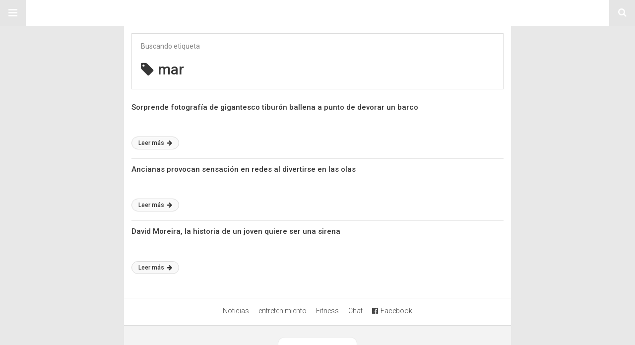

--- FILE ---
content_type: text/html; charset=UTF-8
request_url: https://www.chueca.com/amp/tag/mar
body_size: 6824
content:
<!DOCTYPE html>
<html lang="es-MX" amp>
<head>
	<meta charset="utf-8">
	<meta name="viewport" content="width=device-width,minimum-scale=1,maximum-scale=1,initial-scale=1">
	<meta name="theme-color" content="#ffffff">

				<link rel="canonical" href="https://www.chueca.com/tag/mar">
			<title>mar &ndash; Chueca</title>

	<!-- This site is optimized with the Yoast SEO plugin v14.0.1 - https://yoast.com/wordpress/plugins/seo/ -->
	<title>mar Archives - Chueca</title>
	<meta name="robots" content="noindex, follow">
	<meta property="og:locale" content="es_MX">
	<meta property="og:type" content="article">
	<meta property="og:title" content="mar Archives - Chueca">
	<meta property="og:url" content="https://www.chueca.com/tag/mar/">
	<meta property="og:site_name" content="Chueca">
	<meta name="twitter:card" content="summary_large_image">
	<script type="application/ld+json" class="yoast-schema-graph">{"@context":"https://schema.org","@graph":[{"@type":"Organization","@id":"https://www.chueca.com/#organization","name":"Chueca","url":"https://www.chueca.com/","sameAs":["https://www.facebook.com/Chueca.SM/"],"logo":{"@type":"ImageObject","@id":"https://www.chueca.com/#logo","inLanguage":"es-MX","url":"","caption":"Chueca"},"image":{"@id":"https://www.chueca.com/#logo"}},{"@type":"WebSite","@id":"https://www.chueca.com/#website","url":"https://www.chueca.com/","name":"Chueca","description":"Sitio de Noticias en Espa\u00f1a de la comunidad LGBT+","publisher":{"@id":"https://www.chueca.com/#organization"},"potentialAction":[{"@type":"SearchAction","target":"https://www.chueca.com/?s={search_term_string}","query-input":"required name=search_term_string"}],"inLanguage":"es-MX"},{"@type":"CollectionPage","@id":"https://www.chueca.com/tag/mar/#webpage","url":"https://www.chueca.com/tag/mar/","name":"mar Archives - Chueca","isPartOf":{"@id":"https://www.chueca.com/#website"},"inLanguage":"es-MX"}]}</script>
	<!-- / Yoast SEO plugin. -->


<script type="application/ld+json">{
    "@context": "http://schema.org/",
    "@type": "Organization",
    "@id": "#organization",
    "logo": {
        "@type": "ImageObject",
        "url": "https://www.chueca.com/wp-content/uploads/2020/05/logochueca.png"
    },
    "url": "https://www.chueca.com/",
    "name": "Chueca",
    "description": "Sitio de Noticias en Espa\u00f1a de la comunidad LGBT+"
}</script>
<script type="application/ld+json">{
    "@context": "http://schema.org/",
    "@type": "WebSite",
    "name": "Chueca",
    "alternateName": "Sitio de Noticias en Espa\u00f1a de la comunidad LGBT+",
    "url": "https://www.chueca.com/"
}</script>
<style amp-custom>
*{-webkit-box-sizing:border-box;-moz-box-sizing:border-box;box-sizing:border-box}amp-iframe{max-width:100%;height:auto}

pre{white-space:pre-wrap}.clearfix:after,.clearfix:before{display:table;content:' ';clear:both}.clearfix{zoom:1}.wrap{padding:15px 15px 0;height:100%}.wrap img{max-width:100%}body.body{background:var(--bg-color);font-family:lato;font-weight:400;color:#363636;line-height:1.44;font-size:15px}.better-amp-wrapper{max-width:780px;margin:0 auto;color:var(--text-color);background:var(--content-bg-color)}.amp-image-tag,amp-video{max-width:100%}blockquote,p{margin:0 0 15px}.bold,b,strong{font-weight:700}a{-webkit-transition:all .4s ease;-moz-transition:all .4s ease;-o-transition:all .4s ease;transition:all .4s ease;color:var(--primary-color)}amp-video{height:auto}.strong-label,blockquote{color:#000;font-family:Roboto;font-weight:500;line-height:1.5}blockquote{border:1px solid #e2e2e2;border-width:1px 0;padding:15px 15px 15px 60px;text-align:left;position:relative;clear:both}blockquote p:last-child{margin-bottom:0}blockquote:before{content:"\f10e";font:normal normal normal 14px/1 FontAwesome;color:#d3d3d3;font-size:28px;position:absolute;left:12px;top:17px}.button,.comments-pagination a,.pagination a{padding:6px 15px;border:1px solid #d7d7d7;background:#faf9f9;color:#494949;font-family:Roboto;font-weight:500;font-size:13px;display:inline-block;text-decoration:none;border-radius:33px}.pagination a{padding:0 15px}.comments-pagination{margin:10px 0;color:#adadad;font-size:small}.comments-pagination a{margin-right:5px;padding:5px 15px}.img-holder{position:relative;width:80px;background:center center no-repeat #eee;display:inline-block;float:left;margin-right:15px;margin-bottom:15px;-webkit-background-size:cover;-moz-background-size:cover;-o-background-size:cover;background-size:cover}.img-holder:before{display:block;content:" ";width:100%;padding-top:70%}.content-holder{position:absolute;bottom:16px;left:16px;right:16px}.h1,.h2,.h3,.h4,.h5,.h6,.heading-typo,h1,h2,h3,h4,h5,h6{font-family:Roboto;font-weight:500;margin:15px 0 7px}.heading{font-size:16px;font-weight:700;margin:10px 0}.site-header{height:52px;width:100%;position:relative;margin:0;color:#fff;background:var(--primary-color)}.site-header .branding,.site-header .navbar-search,.site-header .navbar-toggle{color:#fff;position:absolute;top:0;height:52px;font-weight:400;text-align:center}.site-header .branding{display:block;font-size:20px;text-decoration:none;font-family:Roboto,"Open Sans",sans-serif;width:100%;padding:10px 55px;z-index:9;line-height:32px}.site-header .branding .amp-image-tag{display:inline-block}.sticky-nav .site-header{position:fixed;left:0;right:0;top:0;z-index:999;display:block}body.sticky-nav{padding-top:52px}.site-header .navbar-search,.site-header .navbar-toggle{font-size:18px;z-index:99;border:none;background:rgba(0,0,0,.1);line-height:50px;margin:0;padding:0;width:52px;outline:0;cursor:pointer;-webkit-transition:all .6s ease;-moz-transition:all .6s ease;-o-transition:all .6s ease;transition:all .6s ease}.site-header .navbar-search:hover,.site-header .navbar-toggle:hover{background:rgba(0,0,0,.1)}.site-header .navbar-search:focus,.site-header .navbar-toggle:focus{background:rgba(0,0,0,.2)}.site-header .navbar-toggle{font-size:21px;left:0}.site-header .navbar-search{font-size:18px;right:0;line-height:48px}.better-amp-footer{margin:0;background:var(--footer-bg-color)}.better-amp-footer.sticky-footer{position:fixed;bottom:0;left:0;right:0}.better-amp-footer-nav{border-top:1px solid rgba(0,0,0,.1);padding:14px 15px;background:var(--footer-nav-bg-color)}.better-amp-copyright{padding:17px 10px;text-align:center;font-family:Roboto;font-weight:400;color:#494949;border-top:1px solid rgba(0,0,0,.1);font-size:13px}.footer-navigation{list-style:none;margin:0;padding:0;text-align:center}.footer-navigation li{display:inline-block;margin:0 8px 5px}.footer-navigation li li,.footer-navigation ul{display:none}.footer-navigation a{text-decoration:none;color:#494949;font-family:Roboto;font-weight:300;font-size:14px}.footer-navigation .fa{margin-right:5px}.better-amp-main-link{display:block;text-align:center;font-weight:700;margin:6px 0 12px}.better-amp-main-link a{color:#fff;text-decoration:none;padding:0 15px;display:inline-block;border:1px solid rgba(0,0,0,.08);border-radius:33px;line-height:26px;font-size:12px;font-weight:400;background:var(--primary-color)}.better-amp-main-link a .fa{margin-right:5px}.carousel{overflow:hidden}.carousel .carousel-item,.carousel .img-holder{width:205px;float:none;margin:0}.carousel .carousel-item{margin-right:20px;margin-bottom:20px;overflow:hidden;line-height:0}.carousel .carousel-item:last-child{margin-right:0}.carousel .content-holder{position:relative;bottom:auto;right:auto;top:auto;left:auto;background:#f8f8f8;border:1px solid #e2e2e2;border-top-width:0;float:left;white-space:normal;padding:15px;height:100px;width:100%}.carousel .content-holder h3{margin:0;height:64px;overflow:hidden;position:relative}.carousel .content-holder a{line-height:20px;font-size:15px;color:#000;text-decoration:none}.comment-list{margin:14px 0 0}.comment-list,.comment-list ul{list-style:none;padding:0}.comment-list ul ul{padding:0 0 0 30px}.comment-list .comment{position:relative;margin-top:14px;padding-top:14px;border-top:1px solid #f3f3f3}.comment-list>.comment:first-child{margin-top:0}.comment-list li.comment:after{clear:both;content:' ';display:block}.comment .comment-avatar img{border-radius:50%}.comment .column-1{float:left;width:55px}.comment .column-2{padding-left:75px}.comment .comment-content{color:#838383;margin-top:8px;line-height:1.57;font-size:14px}.comment .comment-content p:last-child{margin-bottom:0}.comment .comment-author{font-size:14px;font-weight:700;font-style:normal}.comment .comment-published{margin-left:10px;font-size:12px;color:#a2a2a2;font-style:italic}.btn,.comment .comment-footer .fa,.comment .comment-footer a{font-size:14px;text-decoration:none}.comment .comment-footer a+a{margin-left:10px}.comments-wrapper .button.add-comment{color:#555}.bs-shortcode{margin:0 0 30px}.bs-shortcode .section-heading{margin:0 0 13px}.bs-shortcode .section-heading .other-link{display:none}.entry-content table{border:1px solid #ddd;margin-bottom:30px;width:100%}.btn{display:inline-block;margin-bottom:0;font-weight:400;text-align:center;vertical-align:middle;touch-action:manipulation;cursor:pointer;white-space:nowrap;padding:6px 12px;line-height:1.42857143;border-radius:4px;-webkit-user-select:none;-moz-user-select:none;-ms-user-select:none;user-select:none;color:#fff;background:var(--primary-color)}.btn.active,.btn:active{outline:0;background-image:none;-webkit-box-shadow:inset 0 3px 5px rgba(0,0,0,.125);box-shadow:inset 0 3px 5px rgba(0,0,0,.125)}.btn.disabled,.btn[disabled],fieldset[disabled] .btn{cursor:not-allowed;pointer-events:none;opacity:.65;filter:alpha(opacity=65);-webkit-box-shadow:none;box-shadow:none}.btn-lg{padding:10px 16px;font-size:18px;line-height:1.33;border-radius:6px}.btn-sm,.btn-xs{font-size:12px;line-height:1.5;border-radius:3px}.btn-sm{padding:5px 10px}.btn-xs{padding:1px 5px}.btn-block{display:block;width:100%}.btn-block+.btn-block{margin-top:5px}

.better-amp-sidebar{background:#fff;max-width:350px;min-width:270px;padding-bottom:30px}.better-amp-sidebar .sidebar-container{width:100%}.better-amp-sidebar .close-sidebar{font-size:16px;border:none;color:#fff;position:absolute;top:10px;right:10px;background:0 0;width:32px;height:32px;line-height:32px;text-align:center;padding:0;outline:0;-webkit-transition:all .6s ease;-moz-transition:all .6s ease;-o-transition:all .6s ease;transition:all .6s ease;cursor:pointer}.better-amp-sidebar .close-sidebar:hover{background:rgba(0,0,0,.1)}.sidebar-brand{color:#fff;padding:35px 24px 24px;text-align:center;font-family:Roboto;line-height:2;background:var(--primary-color)}.sidebar-brand .logo .amp-image-tag{display:inline-block;margin:0}.sidebar-brand.type-text{padding-top:50px}.sidebar-brand .brand-name{font-weight:500;font-size:18px}.sidebar-brand .brand-description{font-weight:400;font-size:14px;line-height:1.4;margin-top:4px}.better-amp-sidebar .amp-menu{margin-top:15px}.better-amp-sidebar .social-list-wrapper{margin:17px 0 0}.sidebar-footer{border-top:1px solid rgba(0,0,0,.09);font-family:Roboto;font-size:13px;padding:20px 15px;margin-top:15px;color:#848484;line-height:1.7}.amp-menu div{padding:0}.amp-menu h6,.amp-menu section{-webkit-transition:all .3s ease;-moz-transition:all .3s ease;-o-transition:all .3s ease;transition:all .3s ease}.amp-menu h6[aria-expanded=false]{background:0 0;border:none}.amp-menu section[expanded]{color:#363636;background:#eee;background:rgba(0,0,0,.08);padding-left:10px}.amp-menu section[expanded]>h6{margin-left:-10px;background:0 0}.amp-menu a,.amp-menu h6{color:inherit;font-size:1.3rem;font-weight:300;padding:0;border:none}.amp-menu h6 a{padding:0;margin:0}.amp-menu a,.amp-menu span{color:#565656;padding:10px 0 10px 20px;display:block;position:relative;-webkit-transition:all ease-in-out .22s;transition:all ease-in-out .22s;text-decoration:none;font-size:14px;font-weight:400;font-family:Roboto}.amp-menu a:hover,.amp-menu span:hover{background:rgba(0,0,0,.06)}.amp-menu span:hover>a{background:0 0}.amp-menu span span{padding:0;margin:0;display:inline-block}.amp-menu span span:after{display:none}.amp-menu h6 span:after{position:absolute;right:0;top:0;font-family:FontAwesome;font-size:12px;line-height:38px;content:'\f0dd';color:#363636;-webkit-transition:all .4s ease;-moz-transition:all .4s ease;-o-transition:all .4s ease;transition:all .4s ease;width:40px;text-align:center}.amp-menu section[expanded]>h6 span:after{-webkit-transform:rotate(180deg);tranform:rotate(180deg);top:4px}.amp-menu .menu-item:not(.menu-item-has-children){padding:0}.amp-menu span.menu-item-deep.menu-item-deep{padding:0 0 0 25px}.amp-menu i{font-size:14px;margin-right:5px;margin-top:-3px}

.amp-social-list-wrapper{margin:15px 0}.amp-social-list-wrapper.share-list{border:1px solid #e2e2e2;padding:10px 10px 6px}.amp-social-list-wrapper .number{font-size:12px;font-weight:700;margin:0 0 0 4px;font-family:Arial,"Helvetica Neue",Helvetica,sans-serif;display:inline-block}.amp-social-list-wrapper .post-share-btn{background:#fff;border:1px solid #e2e2e2;line-height:30px;height:30px;display:inline-block;padding:0 10px;border-radius:30px;font-size:12px;color:#4d4d4d;margin-right:8px;margin-bottom:4px;vertical-align:top}.amp-social-list-wrapper .post-share-btn .fa{font-size:14px}.amp-social-list-wrapper .post-share-btn .fa,.amp-social-list-wrapper .post-share-btn .number,.amp-social-list-wrapper .post-share-btn .text{line-height:28px;vertical-align:top}.amp-social-list-wrapper .post-share-btn .text{font-size:12px;margin-left:3px}ul.amp-social-list{list-style:none;margin:0;padding:0;display:inline-block;font-size:0;vertical-align:top}.amp-social-list li{display:inline-block;margin-right:6px;vertical-align:top}.amp-social-list li:last-child{margin-right:0}.amp-social-list .social-item a{color:#fff;min-width:30px;height:30px;overflow:hidden;border-radius:15px;background:#bbb;display:inline-block;text-align:center;vertical-align:middle;font-size:14px;line-height:28px;margin-bottom:5px}.amp-social-list .social-item.has-count a{padding:0 10px}.amp-social-list .social-item.has-count .fa{margin-right:1px}.amp-social-list .fa{vertical-align:middle}.amp-social-list .item-title,.amp-social-list .number:empty{display:none}.amp-social-list .social-item.facebook a{background-color:#2d5f9a}.amp-social-list .social-item.facebook a:hover{background-color:#1b4a82}.amp-social-list .social-item.twitter a{background-color:#53c7ff}.amp-social-list .social-item.twitter a:hover{background-color:#369ed0}.amp-social-list .social-item.google_plus a{background-color:#d93b2b}.amp-social-list .social-item.google_plus a:hover{background-color:#b7291a}.amp-social-list .social-item.pinterest a{background-color:#a41719}.amp-social-list .social-item.pinterest a:hover{background-color:#8c0a0c}.amp-social-list .social-item.linkedin a{background-color:#005182}.amp-social-list .social-item.linkedin a:hover{background-color:#003b5f}.amp-social-list .social-item.email a{background-color:#444}.amp-social-list .social-item.email a:hover{background-color:#2f2f2f}.amp-social-list .social-item.tumblr a{background-color:#3e5a70}.amp-social-list .social-item.tumblr a:hover{background-color:#426283}.amp-social-list .social-item.telegram a{background-color:#179cde}.amp-social-list .social-item.telegram a:hover{background-color:#0f8dde}.amp-social-list .social-item.reddit a{background-color:#ff4500}.amp-social-list .social-item.reddit a:hover{background-color:#dc3c01}.amp-social-list .social-item.stumbleupon a{background-color:#ee4813}.amp-social-list .social-item.stumbleupon a:hover{background-color:#ce3d0f}.amp-social-list .social-item.vk a{background-color:#4c75a3}.amp-social-list .social-item.vk a:hover{background-color:#3e5f84}.amp-social-list .social-item.digg a{background-color:#000}.amp-social-list .social-item.digg a:hover{background-color:#2f2f2f}.amp-social-list .social-item.whatsapp a{background-color:#00e676}.amp-social-list .social-item.whatsapp a:hover{background-color:#00c462}

.archive-page-header{padding:15px 18px 11px;margin:0 0 15px;background:#fff;font-family:Roboto;font-size:25px;font-weight:500;border:1px solid #dcdcdc;position:relative}.archive-page-header .archive-description,.archive-page-header .pre-title{font-size:14px;margin-bottom:3px;font-weight:400;color:#868686}.archive-page-header .archive-title{margin:0;font-size:26px;text-transform:capitalize}.archive-page-header .archive-title .fa{margin-right:10px}.archive-page-header h1{font-size:30px}.archive-page-header h1 .fa{margin-right:8px}

.listing-item .post-title,.listing-item a.post-read-more{font-family:Roboto,sans-serif;color:#363636}.posts-listing{margin-bottom:30px}.listing-item{position:relative}.listing-item .post-title{font-weight:500;font-size:15px;line-height:1.3;margin:0 0 10px}.listing-item .post-title a{color:#363636;text-decoration:none}.listing-item .post-meta{margin-top:15px;font-size:12px}.listing-item .post-meta .post-date .fa{margin-right:3px}.listing-item a.post-read-more{font-weight:500;font-size:12px;text-decoration:none;background:#f9f9f9;border:1px solid #d8d8d8;padding:0 13px;border-radius:33px;display:inline-block;line-height:24px}.listing-item a.post-read-more .fa{margin-left:3px}.listing-item a.post-read-more:hover{border-color:transparent;color:#fff;background:var(--primary-color)}.listing-item .post-excerpt{color:inherit;font-family:Lato,sans-serif;font-weight:200;font-size:14px;line-height:1.4}.listing-item .post-excerpt p:last-child{margin-bottom:0}

.listing-1-item{padding:12px 0;border-bottom:1px solid #e6e6e6;min-height:125px}.listing-1-item:last-child{border-bottom:none;padding-bottom:0}.listing-1-item .post-thumbnail{display:inline-block;float:right;margin-left:15px}.listing-1-item .post-thumbnail .amp-image-tag.amp-image-tag.amp-image-tag{width:100px}.listing-1-item.have-thumbnail a.post-read-more{position:absolute;bottom:18px}.listing-1-item .post-title{max-height:55px;overflow:hidden}

.pagination{line-height:28px;margin:0 0 30px;height:30px}.pagination .nav-links{text-align:center;padding:0;font-family:Roboto;font-weight:400;color:#a2a2a2;font-size:14px}.pagination .nav-links .page-numbers,.pagination h2,.pagination>.screen-reader-text{display:none}.pagination .nav-links .page-numbers.current,.pagination .nav-links .page-numbers.next,.pagination .nav-links .page-numbers.prev{display:inline-block}.pagination .nav-links .page-numbers.next,.pagination .nav-links .page-numbers.prev{padding:0 18px;border:1px solid #d7d7d7;color:#494949;font-family:Roboto;font-weight:500;font-size:13px;display:inline-block;text-decoration:none;background:#f7f7f7;border-radius:33px}.pagination .nav-links .page-numbers.prev{float:left}.pagination .nav-links .page-numbers.next{float:right}.pagination .nav-links .page-numbers.prev .fa{margin-right:7px}.pagination .nav-links .page-numbers.next .fa{margin-left:7px}.pagination .nav-links .page-numbers.current:first-child{float:left}.pagination .newer{float:right}.pagination .older{float:left}

	:root{
		--primary-color: #ffffff;
		--text-color: #363636;
		--bg-color: #e8e8e8;
		--content-bg-color:#ffffff;
		--footer-bg-color:#f3f3f3;
		--footer-nav-bg-color:#ffffff;
	}
	


</style><link rel='stylesheet' id='font-awesome-css'  href='https://maxcdn.bootstrapcdn.com/font-awesome/4.7.0/css/font-awesome.min.css?ver=5.4.1' type='text/css' media='all' />
<link rel='stylesheet' id='google-fonts-css'  href='https://fonts.googleapis.com/css?family=Lato%3A400%2C600%7CRoboto%3A300%2C400%2C500%2C700&#038;ver=5.4.1' type='text/css' media='all' />
<script async src='https://cdn.ampproject.org/v0.js'></script>
<script custom-element=amp-sidebar async src='https://cdn.ampproject.org/v0/amp-sidebar-0.1.js'></script>
<script custom-element=amp-analytics async src='https://cdn.ampproject.org/v0/amp-analytics-0.1.js'></script>
<style amp-boilerplate>body{-webkit-animation:-amp-start 8s steps(1,end) 0s 1 normal both;-moz-animation:-amp-start 8s steps(1,end) 0s 1 normal both;-ms-animation:-amp-start 8s steps(1,end) 0s 1 normal both;animation:-amp-start 8s steps(1,end) 0s 1 normal both}@-webkit-keyframes -amp-start{from{visibility:hidden}to{visibility:visible}}@-moz-keyframes -amp-start{from{visibility:hidden}to{visibility:visible}}@-ms-keyframes -amp-start{from{visibility:hidden}to{visibility:visible}}@-o-keyframes -amp-start{from{visibility:hidden}to{visibility:visible}}@keyframes -amp-start{from{visibility:hidden}to{visibility:visible}}</style><noscript><style amp-boilerplate>body{-webkit-animation:none;-moz-animation:none;-ms-animation:none;animation:none}</style></noscript></head>
<body class="archive tag tag-mar tag-86 body sticky-nav bs-theme bs-publisher bs-publisher-designer-blog active-light-box ltr close-rh page-layout-2-col-right full-width main-menu-sticky active-ajax-search  wpb-js-composer js-comp-ver-6.7.0 vc_responsive bs-ll-d">
<amp-sidebar id="better-ampSidebar" class="better-amp-sidebar" layout="nodisplay" side="left">
	<div class="sidebar-container">

		<button on="tap:better-ampSidebar.close" class="close-sidebar" tabindex="11" role="button">
			<i class="fa fa-caret-left" aria-hidden="true"></i>
		</button>

		<div class="sidebar-brand type-text">

			
			<div class="brand-name">
				 			</div>

			
				<div class="brand-description">
					Sitio de Noticias en Espa&ntilde;a de la comunidad LGBT+				</div>

			
		</div>

		<nav id="menu" itemscope itemtype="http://schema.org/SiteNavigationElement" class="amp-menu"><span class="menu-item menu-item-type-taxonomy menu-item-object-category menu-item-129"><a href="https://www.chueca.com/amp/noticias">Noticias</a></span><span class="menu-item menu-item-type-taxonomy menu-item-object-category menu-item-125"><a href="https://www.chueca.com/amp/entretenimiento">entretenimiento</a></span><span class="menu-item menu-item-type-taxonomy menu-item-object-category menu-item-126"><a href="https://www.chueca.com/amp/fitness">Fitness</a></span><span class="menu-item menu-item-type-taxonomy menu-item-object-category menu-item-49480"><a href="https://www.chueca.com/chat">Chat</a></span><span class="menu-have-icon menu-icon-type-fontawesome menu-item menu-item-type-custom menu-item-object-custom menu-item-151"><a href="https://www.facebook.com/Chueca.SM/"><i class="bf-icon  fa fa-facebook-official"></i>Facebook</a></span></nav>		<div class="sidebar-footer">
			<div class="amp-social-list-wrapper">
	<ul class="amp-social-list clearfix">
					<li class="social-item facebook">
				<a href="https://www.facebook.com/Chueca.SM/" target="_blank">
					<i class="fa fa-facebook"></i>
					<span class="item-title">facebook</span>
				</a>
			</li>
				</ul>
</div>
		</div>

	</div>
</amp-sidebar>
<div class="better-amp-wrapper">
	<header itemscope itemtype="https://schema.org/WPHeader" class="site-header">
					<button class="fa fa-bars navbar-toggle" on="tap:better-ampSidebar.toggle" tabindex="10" role="button"></button>
				<a href="https://www.chueca.com/amp" class="branding text-logo ">
		Sitio Chueca LGBT	</a>
				<a href="https://www.chueca.com/amp?s" class="navbar-search"><i class="fa fa-search" aria-hidden="true"></i>
			</a>
				</header><!-- End Main Nav -->
		<div class="wrap">
<header class="archive-page-header have-icon pre_title">
	<p class="pre-title">Buscando etiqueta</p><h1><i class="fa fa-tag"></i>mar</h1></header>
<div class="posts-listing posts-listing-1">
			<article class="listing-item listing-1-item clearfix post-47589 post type-post status-publish format-standard has-post-thumbnail  category-noticias tag-mar tag-naturaleza tag-noticias tag-tuburon-ballena tag-viral have-thumbnail clearfx">

							<div class="post-thumbnail">
					<a href="https://www.chueca.com/amp/noticias/sorprende-fotografia-de-gigantesco-tiburon-ballena-a-punto-de-devorar-un-barco">
											</a>
				</div>
			
			<h3 class="post-title">
				<a href="https://www.chueca.com/amp/noticias/sorprende-fotografia-de-gigantesco-tiburon-ballena-a-punto-de-devorar-un-barco">
					Sorprende fotograf&iacute;a de gigantesco tibur&oacute;n ballena a punto de devorar un barco				</a>
			</h3>

			<a class="post-read-more" href="https://www.chueca.com/amp/noticias/sorprende-fotografia-de-gigantesco-tiburon-ballena-a-punto-de-devorar-un-barco">
				Leer m&aacute;s				<i class="fa fa-arrow-right" aria-hidden="true"></i>
			</a>

		</article>
				<article class="listing-item listing-1-item clearfix post-47307 post type-post status-publish format-standard has-post-thumbnail  category-entretenimiento tag-ancianas tag-argentina tag-mar tag-video tag-viral have-thumbnail clearfx">

							<div class="post-thumbnail">
					<a href="https://www.chueca.com/amp/entretenimiento/olas-revuelcan-ancianas-miramar-argentina-viral-mar">
											</a>
				</div>
			
			<h3 class="post-title">
				<a href="https://www.chueca.com/amp/entretenimiento/olas-revuelcan-ancianas-miramar-argentina-viral-mar">
					Ancianas provocan sensaci&oacute;n en redes al divertirse en las olas				</a>
			</h3>

			<a class="post-read-more" href="https://www.chueca.com/amp/entretenimiento/olas-revuelcan-ancianas-miramar-argentina-viral-mar">
				Leer m&aacute;s				<i class="fa fa-arrow-right" aria-hidden="true"></i>
			</a>

		</article>
				<article class="listing-item listing-1-item clearfix post-44034 post type-post status-publish format-standard has-post-thumbnail  category-tendencias tag-agua tag-ariel tag-brasileno tag-david-moreira tag-fotos tag-joven tag-mar tag-nadar tag-sirena tag-tendencia tag-videos have-thumbnail clearfx">

							<div class="post-thumbnail">
					<a href="https://www.chueca.com/amp/tendencias/david-moreira-historia-de-un-joven-gay-que-quiere-ser-una-sirena">
											</a>
				</div>
			
			<h3 class="post-title">
				<a href="https://www.chueca.com/amp/tendencias/david-moreira-historia-de-un-joven-gay-que-quiere-ser-una-sirena">
					David Moreira, la historia de un joven quiere ser una sirena				</a>
			</h3>

			<a class="post-read-more" href="https://www.chueca.com/amp/tendencias/david-moreira-historia-de-un-joven-gay-que-quiere-ser-una-sirena">
				Leer m&aacute;s				<i class="fa fa-arrow-right" aria-hidden="true"></i>
			</a>

		</article>
		</div>
</div> <!-- /wrap -->

<footer class="better-amp-footer ">
	<div class="better-amp-footer-nav"><ul id="menu-main_01" class="footer-navigation"><li class="menu-item menu-item-type-taxonomy menu-item-object-category menu-item-129"><a href="https://www.chueca.com/amp/noticias">Noticias</a></li>
<li class="menu-item menu-item-type-taxonomy menu-item-object-category menu-item-125"><a href="https://www.chueca.com/amp/entretenimiento">entretenimiento</a></li>
<li class="menu-item menu-item-type-taxonomy menu-item-object-category menu-item-126"><a href="https://www.chueca.com/amp/fitness">Fitness</a></li>
<li class="menu-item menu-item-type-taxonomy menu-item-object-category menu-item-49480"><a href="https://www.chueca.com/chat">Chat</a></li>
<li class="menu-have-icon menu-icon-type-fontawesome menu-item menu-item-type-custom menu-item-object-custom menu-item-151"><a href="https://www.facebook.com/Chueca.SM/"><i class="bf-icon  fa fa-facebook-official"></i>Facebook</a></li>
</ul></div>	<div class="better-amp-copyright">
					<div class="better-amp-main-link">
				<a href="https://www.chueca.com/tag/mar?bamp-skip-redirect=1"><i class="fa fa-external-link-square"></i> Ver versi&oacute;n desktop				</a>
			</div>
				</div>

			<amp-analytics type="googleanalytics">
			<script type="application/json">
				{
					"vars": {
						"account": "UA-114433670-1"
					},
					"triggers": {
						"trackPageview": {
							"on": "visible",
							"request": "pageview"
						}
					}
				}
			</script>
		</amp-analytics>

	
</footer>
</div>

</body></html>
</body>
</html>